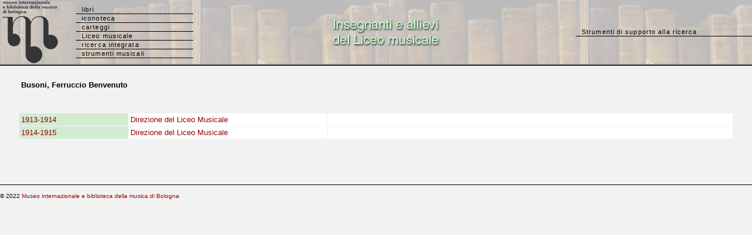

--- FILE ---
content_type: text/html
request_url: http://www.bibliotecamusica.it/cmbm/scripts/vellani/schedn.asp?id=830
body_size: 3939
content:

<!DOCTYPE HTML PUBLIC "-//W3C//DTD HTML 4.0 Transitional//EN">

<HTML>

<HEAD>

<META HTTP-EQUIV="Content-Type" CONTENT="text/html;charset=windows-1252">

<TITLE>Museo internazionale e biblioteca della musica - Liceo musicale</TITLE>

<link rel="stylesheet" href="/cmbm/css/stilecat.css">


<script type=text/javascript>
<!--
function move(x) {
document.MovePage.action1.value=x
document.MovePage.submit()
}



//-->
</script>



</HEAD>

<body topmargin="0" leftmargin="0" marginwidth="0" marginheight="0" bgcolor="#F2F2F2">
<table background="/cmbm/images/bibliobg.jpg" width="100%" cellpadding="0" cellspacing="0">
  <tr> 
    <td width="129" align="center"> <a href="http://www.museibologna.it/musica/documenti/53237"><img class="immagini" name="logo" border="0" src="/cmbm/images/MMmarchionero23.jpg"></a> 
    </td>
       <td valign="middle" width="200"> 
      <ul id="minitabs">
        <li><a href="/cmbm/scripts/gaspari/src_aut.asp">libri</a></li>
        <li><a href="/cmbm/scripts/quadri/search.asp">iconoteca</a></li>
        <li><a href="/cmbm/scripts/lettere/search.asp">carteggi</a></li>
        <li><a href="/cmbm/scripts/vellani/index.asp">Liceo musicale</a></li>
	<li><a href="/cmbm/scripts/search.asp">ricerca integrata</a></li>
		<li><a href="/cmbm/scripts/strumenti/search.asp">strumenti musicali</a></li>
      </ul>
    </td>
    <td align="center">
     <img src="/cmbm/images/titlev.gif" align="center">
    </td>
        <td width="300" align="left" valign="middle"> 
      <ul id="minitabs">
        <li><a href="../../tools/index.asp">Strumenti di supporto alla ricerca</a></li>
      </ul>
    </td>
  </tr>
   </table>
<img src="/cmbm/images/bargrey.gif" width="100%" height="2" align="top"><img src="/cmbm/images/barblack.gif" width="100%" height="1" align="top"><br>


<table border="0" cellspacing="1" cellpadding="3" height="40" width="95%" align="center">
<tr>
<td>
</td>


<!-- *****************************************     Paginazione sup.     ****************************************************** -->

  <tr>
    <td valign="middle" width="26%" height="49"> <b>Busoni, Ferruccio Benvenuto</b></td>
    

 </tr>
</table>

<form name="mulsel" method="GET" action="scheda.asp" onSubmit="return controllo(this)">


  <table border="0" cellspacing="1" cellpadding="3" width="95%" height="59" align="center">
    <tr>
      <th width="139">&nbsp; </th>
      <th width="258" height="10">&nbsp;</th>
      <th width="532" height="10">&nbsp; </th>
      
    </tr>
    
    <tr>
      <td width="139" bgcolor=#D2ECD2 align="left"><a href=scheda.asp?id=110>1913-1914</a> 
      </td>
      <td width="258" bgcolor="#FFFFFF"><a href=scheds.asp?id=34>Direzione del Liceo Musicale</a></td>
      <td width="532" bgcolor="#FFFFFF">&nbsp;  </td>
      
    </tr>
    
    <tr>
      <td width="139" bgcolor=#D2ECD2 align="left"><a href=scheda.asp?id=111>1914-1915</a> 
      </td>
      <td width="258" bgcolor="#FFFFFF"><a href=scheds.asp?id=34>Direzione del Liceo Musicale</a></td>
      <td width="532" bgcolor="#FFFFFF">&nbsp;  </td>
      
    </tr>
    
  </table>
</form>

<table border="0" cellspacing="1" cellpadding="3" width="95%" align="center">
  <tr>
    <td valign="middle" width="26%" height="49">  </td>
    <td valign="middle" width="74%" height="49"> </td>
  </tr>
</table>

<!-- ***************************************     Connessione (chiusura)  *********************************************  --> 



<!--  ***************************************      Piè di pagina        *********************************************** -->

<p>
<img src="/cmbm/images/barblack.gif" width=100% height=1 border=0>
</p>
<p> <font size="1">&copy; 2022 <a href="http://www.museibologna.it/musica/documenti/56399">Museo 
internazionale e biblioteca della musica di Bologna</a></font>
</p>
</BODY>
<!-- Progetto, realizzazione e sviluppo DB e applicazione ASP by Alfredo Vitolo -->
</HTML>